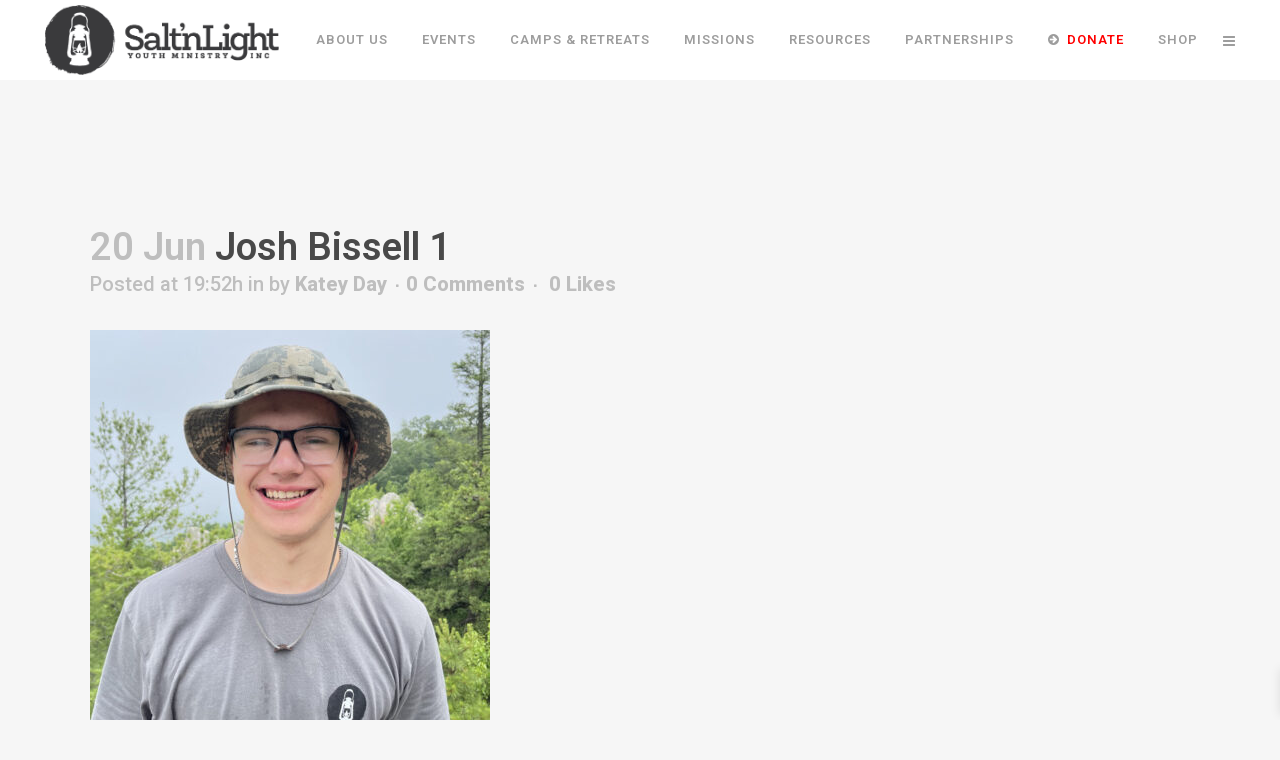

--- FILE ---
content_type: application/javascript; charset=UTF-8
request_url: https://snlym.com/wp-content/plugins/team-master/public/js/team-master-public.js?ver=1.1.2
body_size: 551
content:
var app = {
    ajaxUrl: usageObj.ajaxurl,
    ajaxNonce: usageObj.ajaxnonce,
    slidesTOShow: 3,
    autoPlay: true,
    slickSlider: jQuery('.tm_carousel'),
    init: function () {
        app.showModal();
        app.closeModal();
        app.loadMore();
        app.Carousel();
    },
    Carousel: function () {
        jQuery(document).on('ready', function () {

            app.slickSlider.each(function () {

                app.slidesTOShow = parseInt(jQuery(this).attr('data-slidesToShow'));
                app.autoPlay = jQuery(this).attr('data-autoPlay');
                var templateId = jQuery(this).attr('id');
                jQuery('#' + templateId).slick({
                    slidesToShow: app.slidesTOShow,
                    speed: 600,
                    autoplay: app.autoPlay,
                    autoplaySpeed: 1500,
                    pauseOnHover: true,
                    adaptiveHeight: true,
                    easing: 'linear',
                    responsive: [
                        {
                            breakpoint: 769,
                            settings: {
                                arrows: true,
                                slidesToShow: 2,
                                slidesToScroll: 1
                            }
                        },
                        {
                            breakpoint: 480,
                            settings: {
                                arrows: true,
                                slidesToShow: 1,
                                slidesToScroll: 1
                            }
                        }
                    ]
                });


            });

        });
    },
    showModal: function () {
        jQuery(document).on('click', '.showContent', function () {

            var memberid = jQuery(this).attr('data-memberid');
            var modal = jQuery(this).attr('data-modal');
            jQuery('.tm_popup').css({visibility: 'visible', opacity: 1});
            jQuery.ajax({
                url: app.ajaxUrl,
                type: 'POST',
                data: {
                    action: "tm_retrive_modal",
                    memberid: memberid,
                    nonce: app.ajaxNonce
                },
                success: function (response) {
                    var res = JSON.parse(response);
                    if (res.status == false) {
                        alert(res.message);
                    } else {
                        var results = res.result;
                        jQuery('.tm_popup-inner').html(results);
                        jQuery('.tm_popup-inner').css({bottom: 0, right: 0, transform: 'rotate(0)'});
                    }
                },
                error: function (xhr, ajaxOptions, thrownError) {
                    console.log(thrownError);
                }
            });
        });
    },
    closeModal: function () {
        jQuery(document).on('click', '.tm_popup__close', function () {
            jQuery('.tm_popup').css({visibility: 'hidden', opacity: 0});
            jQuery('.tm_popup-inner').css({bottom: '-100vw', right: '-100vh', transform: 'rotate(32deg)'});
        });
    },
    loadMore: function () {
        jQuery(document).on('click', '.load_members', function (event) {
            event.preventDefault();
            jQuery(this).text('Loading..');
            var pagenumber = jQuery(this).attr('data-pagenumber');
            var classes = jQuery(this).attr('data-classes');
            var postsperpage = jQuery(this).attr('data-postsperpage');
            var excludedMember = jQuery(this).attr('data-excludedMember');
            var bg = jQuery(this).attr('data-bg');
            var color = jQuery(this).attr('data-color');
            var titlecolor = jQuery(this).attr('data-titlecolor');
            var designationcolor = jQuery(this).attr('data-designationcolor');
            var btnbg = jQuery(this).attr('data-btnbg');
            var btncolor = jQuery(this).attr('data-btncolor');
            var role = jQuery(this).attr('data-role');
            var template = jQuery(this).attr('data-template');
            jQuery.ajax({
                url: app.ajaxUrl,
                type: 'POST',
                data: {
                    action: 'tm_ajax_members_loadmore',
                    page: pagenumber,
                    classes: classes,
                    postsperpage: postsperpage,
                    role: role,
                    excludedMember: excludedMember,
                    bg: bg,
                    color: color,
                    titlecolor: titlecolor,
                    designationcolor: designationcolor,
                    btnbg: btnbg,
                    btncolor: btncolor,
                    template: template
                },
                success: function (results) {
                    var res = JSON.parse(results);
                    if (res.status == 1) {
                        pagenumber++;
                        jQuery(res.html).hide().appendTo(".tm_template_" + template + " .loadmoremembersrow").fadeIn(2000);
                        jQuery("#load_members_" + template + "").attr('data-pagenumber', pagenumber);
                        jQuery("#load_members_" + template + "").html('Load More <i class="fa fa-angle-right"></i>');
                    } else {
                        jQuery(res.html).appendTo(".tm_template_" + template + " .loadmoremembersrow");
                        jQuery("#load_members_" + template + "").fadeOut().remove();
                        setTimeout(function () {
                            jQuery('.error_message').fadeOut().remove();
                        }, 3000);
                    }
                }
            });
        });
    }
};

(function () {
    app.init();
})(jQuery);
